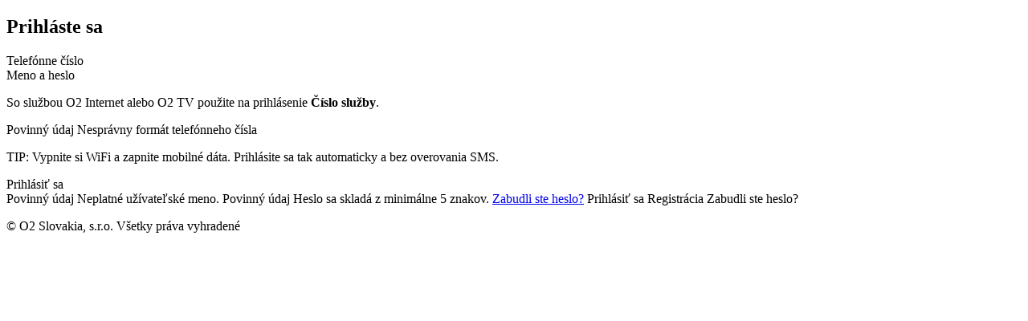

--- FILE ---
content_type: text/html;charset=UTF-8
request_url: https://api.o2.sk/authenticationendpoint/login.do?client_id=BaG6GU6dPq3BK0XgunC5A_E0nFka&commonAuthCallerPath=%2Foauth2%2Fauthorize&forceAuth=false&login_hint=%7B%22login_method%22%3A%22%22%2C%22lang%22%3A%22SK%22%2C%22show_logo%22%3Atrue%2C%22login_reason%22%3A%22%22%2C%22smartid_reason%22%3A%22%22%2C%22hash%22%3Anull%2C%22cookie%22%3Anull%2C%22disable_sso%22%3Afalse%2C%22network%22%3Afalse%2C%22article_tag%22%3Anull%7D&passiveAuth=false&redirect_uri=https%3A%2F%2Fwww.o2.sk%2Fdelegate%2Flogincpm&response_type=code&scope=PRODUCTION&state=%7B%22csrftoken%22%3Anull%2C%22uri%22%3A%22%2Fmoje-o2%2Fkredit%2Fhistoria-dobijania%22%2C%22token%22%3Anull%7D&tenantDomain=carbon.super&sessionDataKey=a0b8134d-118d-4937-872b-05dce99c7632&relyingParty=BaG6GU6dPq3BK0XgunC5A_E0nFka&type=oauth2&sp=admin_O2+Portal_PRODUCTION&isSaaSApp=false&auth_status=&login_reason=&smartid_reason=&show_logo=true&lang=sk_SK&redirect_url=https%3A%2F%2Fwww.o2.sk%2Fdelegate%2Flogincpm&article_tag=&authenticators=O2Authenticator%3ALOCAL&turnstileEnabled=false
body_size: 2793
content:
<!DOCTYPE html>



























<html>
<head>
    <meta charset="utf-8">
    <meta http-equiv="X-UA-Compatible" content="IE=edge,chrome=1">
    <meta name="viewport" content="width=device-width, initial-scale=1, maximum-scale=1, user-scalable=no, viewport-fit=cover">

    <link rel="dns-prefetch" href="https://www.o2.sk"/>

    
        <link rel="preload" href="/authenticationendpoint/foundation/fonts/inter-v12-latin_latin-ext-regular.woff2" as="font" type="font/woff2" crossorigin="anonymous" />
    

    

    <!--O2-->
    
        <link rel="stylesheet" href="foundation/css/foundation.3.1.1.min.css" />
    

    <link rel="stylesheet" href="css/app.1.0.0.min.css" />
    <link rel="stylesheet" href="/authenticationendpoint/web-components/web-components.3.11.1.min.css" />

    <script>
    const CLIENT_APP_ID = '647349208609145';
    </script>
    <script type="module" data-stencil-namespace="o2-components" src="web-components/web-components.esm.3.11.1.min.js" crossorigin="anonymous"></script>
    <script defer src="js/app.1.0.0.min.js"></script>


    
        
        
        
        
            <meta name="theme-color" content="#040438" />
            <title>O2</title>
            <!--FAVICON-->
            <link href="images/favicon.ico" rel="Shortcut Icon"/>
        
    

    <script src="https://challenges.cloudflare.com/turnstile/v0/api.js" async defer></script>

</head>
<body>

    <div class="main-loader">
        
            
            
            
            
                <o2-icon size="80" src="../images/o2-loader.svg" class="loader-animation"></o2-icon>
            
        
    </div>
    
    <div id="content">



        <section class="section--app">


            <div class="app__content">
                <div class="content__wrapper">


                    <header class="header">
                        
                            
                            
                            
                            
                                <o2-icon name="o2-logo" color="blue-brand" size="50"></o2-icon>
                            
                        
                    </header>











<div class="heading">
    <h2>Prihláste sa</h2>
    
    
</div>



<div class="tabs">
    <div class="tabs__header">
        <div class="tab tab--active" data-tab-content="phone">Telefónne číslo</div>
        <div class="tab " data-tab-content="login">Meno a heslo</div>
    </div>
    <div class="tabs__content">
        <div class="content content--active" id="phone">



    
        
            
                
                
                    <p class="text-center mb-3">So službou O2 Internet alebo O2 TV použite na prihlásenie <b>Číslo služby</b>.</p>
                
            
        
    
            














<o2-form id="sms-login"
         data-o2-id="sms-login"
         class="w-100"
         method="POST"
         action="../../commonauth"
         native="false">
      
    <input type="hidden"
           name="sessionDataKey"
           value="a0b8134d-118d-4937-872b-05dce99c7632"
    />
    <input type="hidden"
           id="handler_input"
           name="handler"
           value="OTPAuthenticationHandler"
    />

    <o2-form-field>
        <o2-input
            id="sms"
            label="Telefónne číslo"
            placeholder="0900 123 456"
            value=""
            required
            maxlength="20"
            pattern="((\+|00)?421\s?|0?)\d{3}\s?(\d{3}\s?\d{3}|\d{2}\s?\d{2}\s?\d{2}\s*)"
            name="msisdn"
            type="tel"
            data-o2-id="sms-login.sms">

        </o2-input>
        <span slot="help-text" class="help-text help-text--required"
            >Povinný údaj</span
        >
        <span slot="help-text" class="help-text help-text--pattern"
            >Nesprávny formát telefónneho čísla</span
        >
    </o2-form-field>
    

    
    
        
        
            <p class="text-center d-block d-md-none mb-3">TIP: Vypnite si WiFi a zapnite mobilné dáta. Prihlásite sa tak automaticky a bez overovania SMS.</p>
        
    

    
    <o2-button id="otp-submit"
               type="submit"
               block
               disabled
               data-o2-id="sms-login.submit"
               data-o2-role="action-submit"
    >Prihlásiť sa</o2-button>
    

</o2-form>

<script>
document.addEventListener("DOMContentLoaded", async () => {
	await initForm("#sms-login", "", false).then(r => {});
    
    await initOTPFormSubmit("#sms-login",
    		false,
    		"",
    		"NetworkAuthenticationHandler",
    		"OTPAuthenticationHandler");
});
</script>


    



        </div>
        <div class="content " id="login">



    
    
            














<o2-form id="uid-login"
         data-o2-id="uid-login"
         class="w-100"
         method="POST"
         action="../../commonauth"
         autocomplete="on"
         native="false">

    <input type="hidden" name="sessionDataKey"
        value="a0b8134d-118d-4937-872b-05dce99c7632"
    />
    <input type="hidden" name="handler"
        value="UIDAuthenticationHandler"
    />
    <o2-form-field>
        <o2-input
            label="Váš O2 login"
            autocomplete="username"
            required
            name="username"
            type="text"
            maxlength="50"
            pattern="^(?:[a-zA-Z0-9_\-.\/+]*)(?:@|[a-zA-Z])(?:[a-zA-Z0-9_\-.\/]+)*$"
            data-o2-id="uid-login.username"
        ></o2-input>
        <span slot="help-text" class="help-text help-text--required"
            >Povinný údaj</span
        >
        <span slot="help-text" class="help-text help-text--pattern"
            >Neplatné užívateľské meno.</span
        >
    </o2-form-field>
    <o2-form-field>
        <o2-password id="password"
            label="Vaše Heslo"
            autocomplete="current-password"
            required
            name="password"
            maxlength="50"
            pattern=".{5,64}"
            data-o2-id="uid-login.password"
        >
        </o2-password>
        <span slot="help-text" class="help-text help-text--required"
            >Povinný údaj</span
        >
        <span slot="help-text" class="help-text help-text--pattern"
            >Heslo sa skladá z minimálne 5 znakov.</span
        >
    </o2-form-field>

    <a id="forgotten1"
       href="#"
       class="d-none d-md-block"
       data-o2-id="uid-login.forgotten1"
        >Zabudli ste heslo?</a>

    <o2-button
        type="submit"
        disabled block
        class="mt-4 mb-2"
        data-o2-id="uid-login.submit"
        >Prihlásiť sa</o2-button
    >
    

</o2-form>


<o2-button
    href="https://www.o2.sk/registracia?client_id=BaG6GU6dPq3BK0XgunC5A_E0nFka&redirect_url=https%3A%2F%2Fwww.o2.sk%2Fdelegate%2Flogincpm&state=%7B%22csrftoken%22%3Anull%2C%22uri%22%3A%22%2Fmoje-o2%2Fkredit%2Fhistoria-dobijania%22%2C%22token%22%3Anull%7D&hideEnvelope=true"
    usage="ghost"
    block
    data-o2-id="register"
    >Registrácia</o2-button
>


<o2-button id="forgotten2"
    href="#"
    class="my-3 d-md-none"
    usage="ghost"
    block
    data-o2-id="forgotten2"
    >Zabudli ste heslo?</o2-button
>

<form id="forgotten-pass"
      action="../../commonauth"
      role="form"
      method="post"
      data-o2-id="forgotten-pass">
    <input type="hidden" name="sessionDataKey"
           value="a0b8134d-118d-4937-872b-05dce99c7632"/>
    <input type="hidden" name="forgottenPassword"
           value="true"/>
    <input type="hidden" name="handler"
           value="ForgottenPasswordHandler"/>
</form>

<script>
document.addEventListener("DOMContentLoaded", () => {
    initForm("#uid-login", "");

    var form = document.getElementById("forgotten-pass");
    document.getElementById("forgotten1").addEventListener("click", function () {
        form.submit();
    });
    document.getElementById("forgotten2").addEventListener("click", function () {
        form.submit();
    });
});
</script>

    
    



        </div>
    </div>
</div>





<script>
document.addEventListener("DOMContentLoaded", () => {
    initTabs('.tabs');
});
</script>







<div class="center" style="margin-top: 15px" hidden >
	<a href="https://www.o2.sk/delegate/logincpm&error=login_canceled" data-o2-id="commonEnd.returnBackSubmit" data-o2-role="action-submit" class="text-white">Návrat bez prihlásenia</a>
</div>

            </div>
            
                
                
                
                    <footer>
                        <p>© O2 Slovakia, s.r.o. Všetky práva vyhradené</p>
                    </footer>
                
            
        </div>
    </section>
</div> <!--  end of content -->

<script async defer crossorigin="anonymous" src="https://connect.facebook.net/en_US/sdk.js"></script>
</body>
</html>

